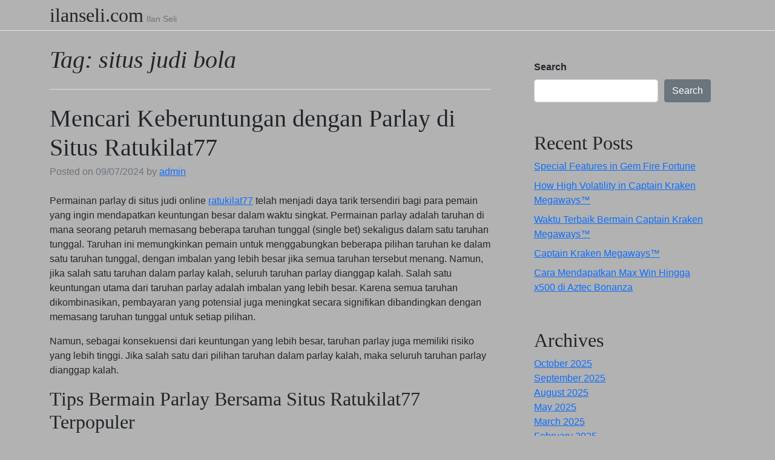

--- FILE ---
content_type: text/html; charset=utf-8
request_url: https://ilanseli.com/tag/situs-judi-bola/
body_size: 13925
content:
<!DOCTYPE html>
<html lang="en-US" amp="" data-amp-auto-lightbox-disable transformed="self;v=1" i-amphtml-layout="" i-amphtml-no-boilerplate="">
<head><meta charset="UTF-8"><meta name="viewport" content="width=device-width"><link rel="preconnect" href="https://cdn.ampproject.org"><style amp-runtime="" i-amphtml-version="012512221826001">html{overflow-x:hidden!important}html.i-amphtml-fie{height:100%!important;width:100%!important}html:not([amp4ads]),html:not([amp4ads]) body{height:auto!important}html:not([amp4ads]) body{margin:0!important}body{-webkit-text-size-adjust:100%;-moz-text-size-adjust:100%;-ms-text-size-adjust:100%;text-size-adjust:100%}html.i-amphtml-singledoc.i-amphtml-embedded{-ms-touch-action:pan-y pinch-zoom;touch-action:pan-y pinch-zoom}html.i-amphtml-fie>body,html.i-amphtml-singledoc>body{overflow:visible!important}html.i-amphtml-fie:not(.i-amphtml-inabox)>body,html.i-amphtml-singledoc:not(.i-amphtml-inabox)>body{position:relative!important}html.i-amphtml-ios-embed-legacy>body{overflow-x:hidden!important;overflow-y:auto!important;position:absolute!important}html.i-amphtml-ios-embed{overflow-y:auto!important;position:static}#i-amphtml-wrapper{overflow-x:hidden!important;overflow-y:auto!important;position:absolute!important;top:0!important;left:0!important;right:0!important;bottom:0!important;margin:0!important;display:block!important}html.i-amphtml-ios-embed.i-amphtml-ios-overscroll,html.i-amphtml-ios-embed.i-amphtml-ios-overscroll>#i-amphtml-wrapper{-webkit-overflow-scrolling:touch!important}#i-amphtml-wrapper>body{position:relative!important;border-top:1px solid transparent!important}#i-amphtml-wrapper+body{visibility:visible}#i-amphtml-wrapper+body .i-amphtml-lightbox-element,#i-amphtml-wrapper+body[i-amphtml-lightbox]{visibility:hidden}#i-amphtml-wrapper+body[i-amphtml-lightbox] .i-amphtml-lightbox-element{visibility:visible}#i-amphtml-wrapper.i-amphtml-scroll-disabled,.i-amphtml-scroll-disabled{overflow-x:hidden!important;overflow-y:hidden!important}amp-instagram{padding:54px 0px 0px!important;background-color:#fff}amp-iframe iframe{box-sizing:border-box!important}[amp-access][amp-access-hide]{display:none}[subscriptions-dialog],body:not(.i-amphtml-subs-ready) [subscriptions-action],body:not(.i-amphtml-subs-ready) [subscriptions-section]{display:none!important}amp-experiment,amp-live-list>[update]{display:none}amp-list[resizable-children]>.i-amphtml-loading-container.amp-hidden{display:none!important}amp-list [fetch-error],amp-list[load-more] [load-more-button],amp-list[load-more] [load-more-end],amp-list[load-more] [load-more-failed],amp-list[load-more] [load-more-loading]{display:none}amp-list[diffable] div[role=list]{display:block}amp-story-page,amp-story[standalone]{min-height:1px!important;display:block!important;height:100%!important;margin:0!important;padding:0!important;overflow:hidden!important;width:100%!important}amp-story[standalone]{background-color:#000!important;position:relative!important}amp-story-page{background-color:#757575}amp-story .amp-active>div,amp-story .i-amphtml-loader-background{display:none!important}amp-story-page:not(:first-of-type):not([distance]):not([active]){transform:translateY(1000vh)!important}amp-autocomplete{position:relative!important;display:inline-block!important}amp-autocomplete>input,amp-autocomplete>textarea{padding:0.5rem;border:1px solid rgba(0,0,0,.33)}.i-amphtml-autocomplete-results,amp-autocomplete>input,amp-autocomplete>textarea{font-size:1rem;line-height:1.5rem}[amp-fx^=fly-in]{visibility:hidden}amp-script[nodom],amp-script[sandboxed]{position:fixed!important;top:0!important;width:1px!important;height:1px!important;overflow:hidden!important;visibility:hidden}
/*# sourceURL=/css/ampdoc.css*/[hidden]{display:none!important}.i-amphtml-element{display:inline-block}.i-amphtml-blurry-placeholder{transition:opacity 0.3s cubic-bezier(0.0,0.0,0.2,1)!important;pointer-events:none}[layout=nodisplay]:not(.i-amphtml-element){display:none!important}.i-amphtml-layout-fixed,[layout=fixed][width][height]:not(.i-amphtml-layout-fixed){display:inline-block;position:relative}.i-amphtml-layout-responsive,[layout=responsive][width][height]:not(.i-amphtml-layout-responsive),[width][height][heights]:not([layout]):not(.i-amphtml-layout-responsive),[width][height][sizes]:not(img):not([layout]):not(.i-amphtml-layout-responsive){display:block;position:relative}.i-amphtml-layout-intrinsic,[layout=intrinsic][width][height]:not(.i-amphtml-layout-intrinsic){display:inline-block;position:relative;max-width:100%}.i-amphtml-layout-intrinsic .i-amphtml-sizer{max-width:100%}.i-amphtml-intrinsic-sizer{max-width:100%;display:block!important}.i-amphtml-layout-container,.i-amphtml-layout-fixed-height,[layout=container],[layout=fixed-height][height]:not(.i-amphtml-layout-fixed-height){display:block;position:relative}.i-amphtml-layout-fill,.i-amphtml-layout-fill.i-amphtml-notbuilt,[layout=fill]:not(.i-amphtml-layout-fill),body noscript>*{display:block;overflow:hidden!important;position:absolute;top:0;left:0;bottom:0;right:0}body noscript>*{position:absolute!important;width:100%;height:100%;z-index:2}body noscript{display:inline!important}.i-amphtml-layout-flex-item,[layout=flex-item]:not(.i-amphtml-layout-flex-item){display:block;position:relative;-ms-flex:1 1 auto;flex:1 1 auto}.i-amphtml-layout-fluid{position:relative}.i-amphtml-layout-size-defined{overflow:hidden!important}.i-amphtml-layout-awaiting-size{position:absolute!important;top:auto!important;bottom:auto!important}i-amphtml-sizer{display:block!important}@supports (aspect-ratio:1/1){i-amphtml-sizer.i-amphtml-disable-ar{display:none!important}}.i-amphtml-blurry-placeholder,.i-amphtml-fill-content{display:block;height:0;max-height:100%;max-width:100%;min-height:100%;min-width:100%;width:0;margin:auto}.i-amphtml-layout-size-defined .i-amphtml-fill-content{position:absolute;top:0;left:0;bottom:0;right:0}.i-amphtml-replaced-content,.i-amphtml-screen-reader{padding:0!important;border:none!important}.i-amphtml-screen-reader{position:fixed!important;top:0px!important;left:0px!important;width:4px!important;height:4px!important;opacity:0!important;overflow:hidden!important;margin:0!important;display:block!important;visibility:visible!important}.i-amphtml-screen-reader~.i-amphtml-screen-reader{left:8px!important}.i-amphtml-screen-reader~.i-amphtml-screen-reader~.i-amphtml-screen-reader{left:12px!important}.i-amphtml-screen-reader~.i-amphtml-screen-reader~.i-amphtml-screen-reader~.i-amphtml-screen-reader{left:16px!important}.i-amphtml-unresolved{position:relative;overflow:hidden!important}.i-amphtml-select-disabled{-webkit-user-select:none!important;-ms-user-select:none!important;user-select:none!important}.i-amphtml-notbuilt,[layout]:not(.i-amphtml-element),[width][height][heights]:not([layout]):not(.i-amphtml-element),[width][height][sizes]:not(img):not([layout]):not(.i-amphtml-element){position:relative;overflow:hidden!important;color:transparent!important}.i-amphtml-notbuilt:not(.i-amphtml-layout-container)>*,[layout]:not([layout=container]):not(.i-amphtml-element)>*,[width][height][heights]:not([layout]):not(.i-amphtml-element)>*,[width][height][sizes]:not([layout]):not(.i-amphtml-element)>*{display:none}amp-img:not(.i-amphtml-element)[i-amphtml-ssr]>img.i-amphtml-fill-content{display:block}.i-amphtml-notbuilt:not(.i-amphtml-layout-container),[layout]:not([layout=container]):not(.i-amphtml-element),[width][height][heights]:not([layout]):not(.i-amphtml-element),[width][height][sizes]:not(img):not([layout]):not(.i-amphtml-element){color:transparent!important;line-height:0!important}.i-amphtml-ghost{visibility:hidden!important}.i-amphtml-element>[placeholder],[layout]:not(.i-amphtml-element)>[placeholder],[width][height][heights]:not([layout]):not(.i-amphtml-element)>[placeholder],[width][height][sizes]:not([layout]):not(.i-amphtml-element)>[placeholder]{display:block;line-height:normal}.i-amphtml-element>[placeholder].amp-hidden,.i-amphtml-element>[placeholder].hidden{visibility:hidden}.i-amphtml-element:not(.amp-notsupported)>[fallback],.i-amphtml-layout-container>[placeholder].amp-hidden,.i-amphtml-layout-container>[placeholder].hidden{display:none}.i-amphtml-layout-size-defined>[fallback],.i-amphtml-layout-size-defined>[placeholder]{position:absolute!important;top:0!important;left:0!important;right:0!important;bottom:0!important;z-index:1}amp-img[i-amphtml-ssr]:not(.i-amphtml-element)>[placeholder]{z-index:auto}.i-amphtml-notbuilt>[placeholder]{display:block!important}.i-amphtml-hidden-by-media-query{display:none!important}.i-amphtml-element-error{background:red!important;color:#fff!important;position:relative!important}.i-amphtml-element-error:before{content:attr(error-message)}i-amp-scroll-container,i-amphtml-scroll-container{position:absolute;top:0;left:0;right:0;bottom:0;display:block}i-amp-scroll-container.amp-active,i-amphtml-scroll-container.amp-active{overflow:auto;-webkit-overflow-scrolling:touch}.i-amphtml-loading-container{display:block!important;pointer-events:none;z-index:1}.i-amphtml-notbuilt>.i-amphtml-loading-container{display:block!important}.i-amphtml-loading-container.amp-hidden{visibility:hidden}.i-amphtml-element>[overflow]{cursor:pointer;position:relative;z-index:2;visibility:hidden;display:initial;line-height:normal}.i-amphtml-layout-size-defined>[overflow]{position:absolute}.i-amphtml-element>[overflow].amp-visible{visibility:visible}template{display:none!important}.amp-border-box,.amp-border-box *,.amp-border-box :after,.amp-border-box :before{box-sizing:border-box}amp-pixel{display:none!important}amp-analytics,amp-auto-ads,amp-story-auto-ads{position:fixed!important;top:0!important;width:1px!important;height:1px!important;overflow:hidden!important;visibility:hidden}amp-story{visibility:hidden!important}html.i-amphtml-fie>amp-analytics{position:initial!important}[visible-when-invalid]:not(.visible),form [submit-error],form [submit-success],form [submitting]{display:none}amp-accordion{display:block!important}@media (min-width:1px){:where(amp-accordion>section)>:first-child{margin:0;background-color:#efefef;padding-right:20px;border:1px solid #dfdfdf}:where(amp-accordion>section)>:last-child{margin:0}}amp-accordion>section{float:none!important}amp-accordion>section>*{float:none!important;display:block!important;overflow:hidden!important;position:relative!important}amp-accordion,amp-accordion>section{margin:0}amp-accordion:not(.i-amphtml-built)>section>:last-child{display:none!important}amp-accordion:not(.i-amphtml-built)>section[expanded]>:last-child{display:block!important}
/*# sourceURL=/css/ampshared.css*/</style><meta name="robots" content="index, follow, max-image-preview:large, max-snippet:-1, max-video-preview:-1"><meta property="og:locale" content="en_US"><meta property="og:type" content="article"><meta property="og:title" content="situs judi bola Archives - ilanseli.com"><meta property="og:url" content="https://ilanseli.com/tag/situs-judi-bola/"><meta property="og:site_name" content="ilanseli.com"><meta name="twitter:card" content="summary_large_image"><meta name="generator" content="WordPress 6.9"><meta name="generator" content="AMP Plugin v2.4.2; mode=standard"><script async="" src="https://cdn.ampproject.org/v0.mjs" type="module" crossorigin="anonymous"></script><script async nomodule src="https://cdn.ampproject.org/v0.js" crossorigin="anonymous"></script><script src="https://cdn.ampproject.org/v0/amp-form-0.1.mjs" async="" custom-element="amp-form" type="module" crossorigin="anonymous"></script><script async nomodule src="https://cdn.ampproject.org/v0/amp-form-0.1.js" crossorigin="anonymous" custom-element="amp-form"></script><style amp-custom="">:root{--wp-block-synced-color:#7a00df;--wp-block-synced-color--rgb:122,0,223;--wp-bound-block-color:var(--wp-block-synced-color);--wp-editor-canvas-background:#ddd;--wp-admin-theme-color:#007cba;--wp-admin-theme-color--rgb:0,124,186;--wp-admin-theme-color-darker-10:#006ba1;--wp-admin-theme-color-darker-10--rgb:0,107,160.5;--wp-admin-theme-color-darker-20:#005a87;--wp-admin-theme-color-darker-20--rgb:0,90,135;--wp-admin-border-width-focus:2px}@media (min-resolution:192dpi){:root{--wp-admin-border-width-focus:1.5px}}.wp-element-button{cursor:pointer}:root{--wp--preset--font-size--normal:16px;--wp--preset--font-size--huge:42px}.screen-reader-text{border:0;clip-path:inset(50%);height:1px;margin:-1px;overflow:hidden;padding:0;position:absolute;width:1px}.screen-reader-text:not(#_#_#_#_#_#_#_){word-wrap:normal}.screen-reader-text:focus{background-color:#ddd;clip-path:none;color:#444;display:block;font-size:1em;height:auto;left:5px;line-height:normal;padding:15px 23px 14px;text-decoration:none;top:5px;width:auto;z-index:100000}html :where(.has-border-color){border-style:solid}html :where([data-amp-original-style*=border-top-color]){border-top-style:solid}html :where([data-amp-original-style*=border-right-color]){border-right-style:solid}html :where([data-amp-original-style*=border-bottom-color]){border-bottom-style:solid}html :where([data-amp-original-style*=border-left-color]){border-left-style:solid}html :where([data-amp-original-style*=border-width]){border-style:solid}html :where([data-amp-original-style*=border-top-width]){border-top-style:solid}html :where([data-amp-original-style*=border-right-width]){border-right-style:solid}html :where([data-amp-original-style*=border-bottom-width]){border-bottom-style:solid}html :where([data-amp-original-style*=border-left-width]){border-left-style:solid}html :where(amp-img[class*=wp-image-]),html :where(amp-anim[class*=wp-image-]){height:auto;max-width:100%}:where(figure){margin:0 0 1em}html :where(.is-position-sticky){--wp-admin--admin-bar--position-offset:var(--wp-admin--admin-bar--height,0px)}@media screen and (max-width:600px){html :where(.is-position-sticky){--wp-admin--admin-bar--position-offset:0px}}.wp-block-archives{box-sizing:border-box}.wp-block-categories{box-sizing:border-box}.wp-block-latest-posts{box-sizing:border-box}.wp-block-latest-posts.wp-block-latest-posts__list{list-style:none}.wp-block-latest-posts.wp-block-latest-posts__list li{clear:both;overflow-wrap:break-word}:root :where(.wp-block-latest-posts.is-grid){padding:0}:root :where(.wp-block-latest-posts.wp-block-latest-posts__list){padding-left:0}.wp-block-search__button{margin-left:10px;word-break:normal}:where(.wp-block-search__button){border:1px solid #ccc;padding:6px 10px}.wp-block-search__inside-wrapper{display:flex;flex:auto;flex-wrap:nowrap;max-width:100%}.wp-block-search__label{width:100%}:where(.wp-block-search__input){appearance:none;border:1px solid #949494;flex-grow:1;font-family:inherit;font-size:inherit;font-style:inherit;font-weight:inherit;letter-spacing:inherit;line-height:inherit;margin-left:0;margin-right:0;min-width:3rem;padding:8px;text-transform:inherit}:where(.wp-block-search__input):not(#_#_#_#_#_#_#_){text-decoration:unset}:where(.wp-block-search__button-inside .wp-block-search__inside-wrapper){background-color:#fff;border:1px solid #949494;box-sizing:border-box;padding:4px}:where(.wp-block-search__button-inside .wp-block-search__inside-wrapper) .wp-block-search__input{border:none;border-radius:0;padding:0 4px}:where(.wp-block-search__button-inside .wp-block-search__inside-wrapper) .wp-block-search__input:focus{outline:none}:where(.wp-block-search__button-inside .wp-block-search__inside-wrapper) :where(.wp-block-search__button){padding:4px 8px}.wp-block-search .wp-block-search__label{font-weight:700}.wp-block-search__button{border:1px solid #ccc;padding:.375em .625em}.wp-block-group{box-sizing:border-box}:where(.wp-block-group.wp-block-group-is-layout-constrained){position:relative}:where(.wp-block-group.has-background){padding:1.25em 2.375em}:root{--wp--preset--aspect-ratio--square:1;--wp--preset--aspect-ratio--4-3:4/3;--wp--preset--aspect-ratio--3-4:3/4;--wp--preset--aspect-ratio--3-2:3/2;--wp--preset--aspect-ratio--2-3:2/3;--wp--preset--aspect-ratio--16-9:16/9;--wp--preset--aspect-ratio--9-16:9/16;--wp--preset--color--black:#000;--wp--preset--color--cyan-bluish-gray:#abb8c3;--wp--preset--color--white:#fff;--wp--preset--color--pale-pink:#f78da7;--wp--preset--color--vivid-red:#cf2e2e;--wp--preset--color--luminous-vivid-orange:#ff6900;--wp--preset--color--luminous-vivid-amber:#fcb900;--wp--preset--color--light-green-cyan:#7bdcb5;--wp--preset--color--vivid-green-cyan:#00d084;--wp--preset--color--pale-cyan-blue:#8ed1fc;--wp--preset--color--vivid-cyan-blue:#0693e3;--wp--preset--color--vivid-purple:#9b51e0;--wp--preset--gradient--vivid-cyan-blue-to-vivid-purple:linear-gradient(135deg,#0693e3 0%,#9b51e0 100%);--wp--preset--gradient--light-green-cyan-to-vivid-green-cyan:linear-gradient(135deg,#7adcb4 0%,#00d082 100%);--wp--preset--gradient--luminous-vivid-amber-to-luminous-vivid-orange:linear-gradient(135deg,#fcb900 0%,#ff6900 100%);--wp--preset--gradient--luminous-vivid-orange-to-vivid-red:linear-gradient(135deg,#ff6900 0%,#cf2e2e 100%);--wp--preset--gradient--very-light-gray-to-cyan-bluish-gray:linear-gradient(135deg,#eee 0%,#a9b8c3 100%);--wp--preset--gradient--cool-to-warm-spectrum:linear-gradient(135deg,#4aeadc 0%,#9778d1 20%,#cf2aba 40%,#ee2c82 60%,#fb6962 80%,#fef84c 100%);--wp--preset--gradient--blush-light-purple:linear-gradient(135deg,#ffceec 0%,#9896f0 100%);--wp--preset--gradient--blush-bordeaux:linear-gradient(135deg,#fecda5 0%,#fe2d2d 50%,#6b003e 100%);--wp--preset--gradient--luminous-dusk:linear-gradient(135deg,#ffcb70 0%,#c751c0 50%,#4158d0 100%);--wp--preset--gradient--pale-ocean:linear-gradient(135deg,#fff5cb 0%,#b6e3d4 50%,#33a7b5 100%);--wp--preset--gradient--electric-grass:linear-gradient(135deg,#caf880 0%,#71ce7e 100%);--wp--preset--gradient--midnight:linear-gradient(135deg,#020381 0%,#2874fc 100%);--wp--preset--font-size--small:13px;--wp--preset--font-size--medium:20px;--wp--preset--font-size--large:36px;--wp--preset--font-size--x-large:42px;--wp--preset--spacing--20:.44rem;--wp--preset--spacing--30:.67rem;--wp--preset--spacing--40:1rem;--wp--preset--spacing--50:1.5rem;--wp--preset--spacing--60:2.25rem;--wp--preset--spacing--70:3.38rem;--wp--preset--spacing--80:5.06rem;--wp--preset--shadow--natural:6px 6px 9px rgba(0,0,0,.2);--wp--preset--shadow--deep:12px 12px 50px rgba(0,0,0,.4);--wp--preset--shadow--sharp:6px 6px 0px rgba(0,0,0,.2);--wp--preset--shadow--outlined:6px 6px 0px -3px #fff,6px 6px #000;--wp--preset--shadow--crisp:6px 6px 0px #000}:where(.is-layout-flex){gap:.5em}:where(.is-layout-grid){gap:.5em}:where(.wp-block-columns.is-layout-flex){gap:2em}:where(.wp-block-columns.is-layout-grid){gap:2em}:where(.wp-block-post-template.is-layout-flex){gap:1.25em}:where(.wp-block-post-template.is-layout-grid){gap:1.25em}:root{--bs-blue:#0d6efd;--bs-indigo:#6610f2;--bs-purple:#6f42c1;--bs-pink:#d63384;--bs-red:#dc3545;--bs-orange:#fd7e14;--bs-yellow:#ffc107;--bs-green:#198754;--bs-teal:#20c997;--bs-cyan:#0dcaf0;--bs-white:#fff;--bs-gray:#6c757d;--bs-gray-dark:#343a40;--bs-gray-100:#f8f9fa;--bs-gray-200:#e9ecef;--bs-gray-300:#dee2e6;--bs-gray-400:#ced4da;--bs-gray-500:#adb5bd;--bs-gray-600:#6c757d;--bs-gray-700:#495057;--bs-gray-800:#343a40;--bs-gray-900:#212529;--bs-primary:#0d6efd;--bs-secondary:#6c757d;--bs-success:#198754;--bs-info:#0dcaf0;--bs-warning:#ffc107;--bs-danger:#dc3545;--bs-light:#f8f9fa;--bs-dark:#212529;--bs-primary-rgb:13,110,253;--bs-secondary-rgb:108,117,125;--bs-success-rgb:25,135,84;--bs-info-rgb:13,202,240;--bs-warning-rgb:255,193,7;--bs-danger-rgb:220,53,69;--bs-light-rgb:248,249,250;--bs-dark-rgb:33,37,41;--bs-white-rgb:255,255,255;--bs-black-rgb:0,0,0;--bs-body-color-rgb:33,37,41;--bs-body-bg-rgb:255,255,255;--bs-font-sans-serif:system-ui,-apple-system,"Segoe UI",Roboto,"Helvetica Neue",Arial,"Noto Sans","Liberation Sans",sans-serif,"Apple Color Emoji","Segoe UI Emoji","Segoe UI Symbol","Noto Color Emoji";--bs-font-monospace:SFMono-Regular,Menlo,Monaco,Consolas,"Liberation Mono","Courier New",monospace;--bs-gradient:linear-gradient(180deg,rgba(255,255,255,.15),rgba(255,255,255,0));--bs-body-font-family:var(--bs-font-sans-serif);--bs-body-font-size:1rem;--bs-body-font-weight:400;--bs-body-line-height:1.5;--bs-body-color:#212529;--bs-body-bg:#fff}*,::after,::before{box-sizing:border-box}@media (prefers-reduced-motion:no-preference){:root{scroll-behavior:smooth}}body{margin:0;font-family:var(--bs-body-font-family);font-size:var(--bs-body-font-size);font-weight:var(--bs-body-font-weight);line-height:var(--bs-body-line-height);color:var(--bs-body-color);text-align:var(--bs-body-text-align);background-color:var(--bs-body-bg);-webkit-text-size-adjust:100%;-webkit-tap-highlight-color:transparent}h1,h2,h3{margin-top:0;margin-bottom:.5rem;font-weight:500;line-height:1.2}h1{font-size:calc(1.375rem + 1.5vw)}@media (min-width:1200px){h1{font-size:2.5rem}}h2{font-size:calc(1.325rem + .9vw)}@media (min-width:1200px){h2{font-size:2rem}}h3{font-size:calc(1.3rem + .6vw)}@media (min-width:1200px){h3{font-size:1.75rem}}p{margin-top:0;margin-bottom:1rem}ol,ul{padding-left:2rem}ol,ul{margin-top:0;margin-bottom:1rem}ol ol,ol ul,ul ol,ul ul{margin-bottom:0}a{color:#0d6efd;text-decoration:underline}a:hover{color:#0a58ca}a:not([href]):not([class]),a:not([href]):not([class]):hover{color:inherit;text-decoration:none}label{display:inline-block}button{border-radius:0}button:focus:not(:focus-visible){outline:0}button,input{margin:0;font-family:inherit;font-size:inherit;line-height:inherit}button{text-transform:none}[role=button]{cursor:pointer}[type=button],[type=reset],[type=submit],button{-webkit-appearance:button}[type=button]:not(:disabled),[type=reset]:not(:disabled),[type=submit]:not(:disabled),button:not(:disabled){cursor:pointer}::-moz-focus-inner{padding:0;border-style:none}::-webkit-datetime-edit-day-field,::-webkit-datetime-edit-fields-wrapper,::-webkit-datetime-edit-hour-field,::-webkit-datetime-edit-minute,::-webkit-datetime-edit-month-field,::-webkit-datetime-edit-text,::-webkit-datetime-edit-year-field{padding:0}::-webkit-inner-spin-button{height:auto}[type=search]{outline-offset:-2px;-webkit-appearance:textfield}::-webkit-search-decoration{-webkit-appearance:none}::-webkit-color-swatch-wrapper{padding:0}::-webkit-file-upload-button{font:inherit}::file-selector-button{font:inherit}::-webkit-file-upload-button{font:inherit;-webkit-appearance:button}[hidden]:not(#_#_#_#_#_#_#_){display:none}.container{width:100%;padding-right:var(--bs-gutter-x,.75rem);padding-left:var(--bs-gutter-x,.75rem);margin-right:auto;margin-left:auto}@media (min-width:576px){.container{max-width:540px}}@media (min-width:768px){.container{max-width:720px}}@media (min-width:992px){.container{max-width:960px}}@media (min-width:1200px){.container{max-width:1140px}}@media (min-width:1400px){.container{max-width:1320px}}.row{--bs-gutter-x:1.5rem;--bs-gutter-y:0;display:flex;flex-wrap:wrap;margin-top:calc(-1 * var(--bs-gutter-y));margin-right:calc(-.5 * var(--bs-gutter-x));margin-left:calc(-.5 * var(--bs-gutter-x))}.row>*{flex-shrink:0;width:100%;max-width:100%;padding-right:calc(var(--bs-gutter-x) * .5);padding-left:calc(var(--bs-gutter-x) * .5);margin-top:var(--bs-gutter-y)}.navbar{position:relative;display:flex;flex-wrap:wrap;align-items:center;justify-content:space-between;padding-top:.5rem;padding-bottom:.5rem}.navbar>.container{display:flex;flex-wrap:inherit;align-items:center;justify-content:space-between}.navbar-brand{padding-top:.3125rem;padding-bottom:.3125rem;margin-right:1rem;font-size:1.25rem;text-decoration:none;white-space:nowrap}.navbar-toggler{padding:.25rem .75rem;font-size:1.25rem;line-height:1;background-color:transparent;border:1px solid transparent;border-radius:.25rem;transition:box-shadow .15s ease-in-out}@media (prefers-reduced-motion:reduce){.navbar-toggler{transition:none}}.navbar-toggler:hover{text-decoration:none}.navbar-toggler:focus{text-decoration:none;outline:0;box-shadow:0 0 0 .25rem}.navbar-toggler-icon{display:inline-block;width:1.5em;height:1.5em;vertical-align:middle;background-repeat:no-repeat;background-position:center;background-size:100%}@media (min-width:1200px){.navbar-expand-xl{flex-wrap:nowrap;justify-content:flex-start}.navbar-expand-xl .navbar-toggler{display:none}}@-webkit-keyframes progress-bar-stripes{0%{background-position-x:1rem}}@keyframes progress-bar-stripes{0%{background-position-x:1rem}}@-webkit-keyframes spinner-border{to{transform:rotate(360deg)}}@keyframes spinner-border{to{transform:rotate(360deg)}}@-webkit-keyframes spinner-grow{0%{transform:scale(0)}50%{opacity:1;transform:none}}@keyframes spinner-grow{0%{transform:scale(0)}50%{opacity:1;transform:none}}@-webkit-keyframes placeholder-glow{50%{opacity:.2}}@keyframes placeholder-glow{50%{opacity:.2}}@-webkit-keyframes placeholder-wave{100%{-webkit-mask-position:-200% 0%;mask-position:-200% 0%}}@keyframes placeholder-wave{100%{-webkit-mask-position:-200% 0%;mask-position:-200% 0%}}html{line-height:1.15;-webkit-text-size-adjust:100%}body{margin:0}main{display:block}h1{font-size:2em;margin:.67em 0}a{background-color:transparent}button,input{font-family:inherit;font-size:100%;line-height:1.15;margin:0}button,input{overflow:visible}button{text-transform:none}button,[type="button"],[type="reset"],[type="submit"]{-webkit-appearance:button}button::-moz-focus-inner,[type="button"]::-moz-focus-inner,[type="reset"]::-moz-focus-inner,[type="submit"]::-moz-focus-inner{border-style:none;padding:0}button:-moz-focusring,[type="button"]:-moz-focusring,[type="reset"]:-moz-focusring,[type="submit"]:-moz-focusring{outline:1px dotted ButtonText}[type="checkbox"],[type="radio"]{box-sizing:border-box;padding:0}[type="number"]::-webkit-inner-spin-button,[type="number"]::-webkit-outer-spin-button{height:auto}[type="search"]{-webkit-appearance:textfield;outline-offset:-2px}[type="search"]::-webkit-search-decoration{-webkit-appearance:none}::-webkit-file-upload-button{-webkit-appearance:button;font:inherit}[hidden]{display:none}*,*::before,*::after{box-sizing:inherit}html{box-sizing:border-box}body,button,input{color:#404040;font-family:-apple-system,BlinkMacSystemFont,"Segoe UI",Roboto,Oxygen-Sans,Ubuntu,Cantarell,"Helvetica Neue",sans-serif;font-size:1rem;line-height:1.5}h1,h2,h3{clear:both}p{margin-bottom:1.5em}body{background:#fff}ul,ol{margin:0 0 1.5em 3em}ul{list-style:disc}ol{list-style:decimal}li > ul,li > ol{margin-bottom:0;margin-left:1.5em}a{color:#4169e1}a:visited{color:#800080}a:hover,a:focus,a:active{color:#191970}a:focus{outline:thin dotted}a:hover,a:active{outline:0}button,input[type="button"],input[type="reset"],input[type="submit"]{border:1px solid;border-color:#ccc #ccc #bbb;border-radius:3px;background:#e6e6e6;color:rgba(0,0,0,.8);line-height:1;padding:.6em 1em .4em}button:hover,input[type="button"]:hover,input[type="reset"]:hover,input[type="submit"]:hover{border-color:#ccc #bbb #aaa}button:active,button:focus,input[type="button"]:active,input[type="button"]:focus,input[type="reset"]:active,input[type="reset"]:focus,input[type="submit"]:active,input[type="submit"]:focus{border-color:#aaa #bbb #bbb}input[type="text"],input[type="email"],input[type="url"],input[type="password"],input[type="search"],input[type="number"],input[type="tel"],input[type="range"],input[type="date"],input[type="month"],input[type="week"],input[type="time"],input[type="datetime"],input[type="datetime-local"],input[type="color"]{color:#666;border:1px solid #ccc;border-radius:3px;padding:3px}input[type="text"]:focus,input[type="email"]:focus,input[type="url"]:focus,input[type="password"]:focus,input[type="search"]:focus,input[type="number"]:focus,input[type="tel"]:focus,input[type="range"]:focus,input[type="date"]:focus,input[type="month"]:focus,input[type="week"]:focus,input[type="time"]:focus,input[type="datetime"]:focus,input[type="datetime-local"]:focus,input[type="color"]:focus{color:#111}.post{margin:0 0 1.5em}.updated:not(.published){display:none}.entry-content{margin:1.5em 0 0}.widget{margin:0 0 1.5em}.screen-reader-text{border:0;clip:rect(1px,1px,1px,1px);clip-path:inset(50%);height:1px;margin:-1px;overflow:hidden;padding:0;width:1px}.screen-reader-text:not(#_#_#_#_#_#_#_){position:absolute;word-wrap:normal}.screen-reader-text:focus{background-color:#f1f1f1;border-radius:3px;box-shadow:0 0 2px 2px rgba(0,0,0,.6);clip-path:none;color:#21759b;display:block;font-size:14px;font-size:.875rem;font-weight:bold;height:auto;left:5px;line-height:normal;padding:15px 23px 14px;text-decoration:none;top:5px;width:auto;z-index:100000}.screen-reader-text:focus:not(#_#_#_#_#_#_#_){clip:auto}body{color:#212529;font-family:-apple-system,BlinkMacSystemFont,"Segoe UI",Roboto,"Helvetica Neue",Arial,"Noto Sans",sans-serif,"Apple Color Emoji","Segoe UI Emoji","Segoe UI Symbol","Noto Color Emoji";font-size:16px;font-size:1rem;font-weight:400;line-height:1.5}button,input{color:#212529;font-family:-apple-system,BlinkMacSystemFont,"Segoe UI",Roboto,"Helvetica Neue",Arial,"Noto Sans",sans-serif,"Apple Color Emoji","Segoe UI Emoji","Segoe UI Symbol","Noto Color Emoji";font-size:1rem;line-height:1.5}h3,h2,h1{margin-top:0;margin-bottom:.5rem;font-weight:500;line-height:1.2}h1{font-size:calc(1.375rem + 1.5vw)}@media (min-width: 1200px){h1{font-size:2.5rem}}h2{font-size:calc(1.325rem + .9vw)}@media (min-width: 1200px){h2{font-size:2rem}}h3{font-size:calc(1.3rem + .6vw)}@media (min-width: 1200px){h3{font-size:1.75rem}}p{margin-bottom:1rem}h1,h2,h3{font-family:"Playfair Display",Georgia,"Times New Roman",serif}body{background:transparent}ul,ol{margin:0 0 1rem 0;padding-left:2rem}li > ul,li > ol{margin:0}a{color:#0d6efd;text-decoration:underline}a:visited{color:#0d6efd}a:hover,a:focus,a:active{color:#0a58ca}form{margin-bottom:2rem}.widget form{margin-bottom:0}label{display:inline-block;margin-bottom:.5rem}input[type="text"],input[type="email"],input[type="url"],input[type="password"],input[type="search"],input[type="number"],input[type="tel"],input[type="range"],input[type="date"],input[type="month"],input[type="week"],input[type="time"],input[type="datetime"],input[type="datetime-local"],input[type="color"]{display:block;width:100%;padding:.375rem .75rem;font-size:1rem;font-weight:400;line-height:1.5;color:#212529;background-color:#fff;background-clip:padding-box;border:1px solid #ced4da;-webkit-appearance:none;-moz-appearance:none;appearance:none;border-radius:.25rem;transition:border-color .15s ease-in-out,box-shadow .15s ease-in-out}@media (prefers-reduced-motion: reduce){input[type="text"],input[type="email"],input[type="url"],input[type="password"],input[type="search"],input[type="number"],input[type="tel"],input[type="range"],input[type="date"],input[type="month"],input[type="week"],input[type="time"],input[type="datetime"],input[type="datetime-local"],input[type="color"]{transition:none}}input[type=file]{overflow:hidden}input[type=file]:not(:disabled):not([readonly]){cursor:pointer}input[type="text"]:focus,input[type="email"]:focus,input[type="url"]:focus,input[type="password"]:focus,input[type="search"]:focus,input[type="number"]:focus,input[type="tel"]:focus,input[type="range"]:focus,input[type="date"]:focus,input[type="month"]:focus,input[type="week"]:focus,input[type="time"]:focus,input[type="datetime"]:focus,input[type="datetime-local"]:focus,input[type="color"]:focus{color:#212529;background-color:#fff;border-color:#86b7fe;outline:0;box-shadow:0 0 0 .25rem rgba(13,110,253,.25)}input::-webkit-date-and-time-value{height:1.5rem}input::-moz-placeholder{color:#6c757d;opacity:1}input::placeholder{color:#6c757d;opacity:1}input:disabled,input[readonly]{background-color:#e9ecef;opacity:1}input::-webkit-file-upload-button{padding:.375rem .75rem;margin:-.375rem -.75rem;-webkit-margin-end:.75rem;margin-inline-end:.75rem;color:#212529;background-color:#e9ecef;pointer-events:none;border-color:inherit;border-style:solid;border-width:0;border-inline-end-width:1px;border-radius:0;-webkit-transition:color .15s ease-in-out,background-color .15s ease-in-out,border-color .15s ease-in-out,box-shadow .15s ease-in-out;transition:color .15s ease-in-out,background-color .15s ease-in-out,border-color .15s ease-in-out,box-shadow .15s ease-in-out}input::file-selector-button{padding:.375rem .75rem;margin:-.375rem -.75rem;-webkit-margin-end:.75rem;margin-inline-end:.75rem;color:#212529;background-color:#e9ecef;pointer-events:none;border-color:inherit;border-style:solid;border-width:0;border-inline-end-width:1px;border-radius:0;transition:color .15s ease-in-out,background-color .15s ease-in-out,border-color .15s ease-in-out,box-shadow .15s ease-in-out}@media (prefers-reduced-motion: reduce){input::-webkit-file-upload-button{-webkit-transition:none;transition:none}input::file-selector-button{transition:none}}input:hover:not(:disabled):not([readonly])::-webkit-file-upload-button{background-color:#dde0e3}input:hover:not(:disabled):not([readonly])::file-selector-button{background-color:#dde0e3}input::-webkit-file-upload-button{padding:.375rem .75rem;margin:-.375rem -.75rem;-webkit-margin-end:.75rem;margin-inline-end:.75rem;color:#212529;background-color:#e9ecef;pointer-events:none;border-color:inherit;border-style:solid;border-width:0;border-inline-end-width:1px;border-radius:0;-webkit-transition:color .15s ease-in-out,background-color .15s ease-in-out,border-color .15s ease-in-out,box-shadow .15s ease-in-out;transition:color .15s ease-in-out,background-color .15s ease-in-out,border-color .15s ease-in-out,box-shadow .15s ease-in-out}@media (prefers-reduced-motion: reduce){input::-webkit-file-upload-button{-webkit-transition:none;transition:none}}input:hover:not(:disabled):not([readonly])::-webkit-file-upload-button{background-color:#dde0e3}input[type="checkbox"],input[type="radio"]{width:1rem;height:1rem;margin-top:.25rem;vertical-align:top;background-color:#fff;background-repeat:no-repeat;background-position:center;background-size:contain;border:1px solid rgba(0,0,0,.25);-webkit-appearance:none;-moz-appearance:none;appearance:none;-webkit-print-color-adjust:exact;color-adjust:exact}input[type=checkbox]{border-radius:.25rem}input[type=radio]{border-radius:50%}input[type="checkbox"]:active,input[type=radio]:active{filter:brightness(90%)}input[type="checkbox"]:focus,input[type=radio]:focus{border-color:#86b7fe;outline:0;box-shadow:0 0 0 .25rem rgba(13,110,253,.25)}input[type="checkbox"]:checked,input[type=radio]:checked{background-color:#0d6efd;border-color:#0d6efd}input:checked[type=checkbox]{background-image:url("data:image/svg+xml,%3csvg xmlns=\'http://www.w3.org/2000/svg\' viewBox=\'0 0 20 20\'%3e%3cpath fill=\'none\' stroke=\'%23fff\' stroke-linecap=\'round\' stroke-linejoin=\'round\' stroke-width=\'3\' d=\'M6 10l3 3l6-6\'/%3e%3c/svg%3e")}input:checked[type=radio]{background-image:url("data:image/svg+xml,%3csvg xmlns=\'http://www.w3.org/2000/svg\' viewBox=\'-4 -4 8 8\'%3e%3ccircle r=\'2\' fill=\'%23fff\'/%3e%3c/svg%3e")}input[type=checkbox]:indeterminate{background-color:#0d6efd;border-color:#0d6efd;background-image:url("data:image/svg+xml,%3csvg xmlns=\'http://www.w3.org/2000/svg\' viewBox=\'0 0 20 20\'%3e%3cpath fill=\'none\' stroke=\'%23fff\' stroke-linecap=\'round\' stroke-linejoin=\'round\' stroke-width=\'3\' d=\'M6 10h8\'/%3e%3c/svg%3e")}input[type=checkbox]:disabled,input[type=radio]:disabled{pointer-events:none;filter:none;opacity:.5}button,[type="button"],[type="reset"],[type="submit"],input[type="submit"],.skip-link{align-self:center;background-color:transparent;border:1px solid transparent;border-radius:.25rem;color:#212529;display:inline-block;font-size:1rem;font-weight:400;line-height:1.5;padding:.375rem .75rem;text-align:center;transition:color .15s ease-in-out,background-color .15s ease-in-out,border-color .15s ease-in-out,box-shadow .15s ease-in-out;user-select:none;vertical-align:middle;-webkit-user-select:none;-moz-user-select:none;-ms-user-select:none;text-decoration:none}@media (prefers-reduced-motion: reduce){button,[type="button"],[type="reset"],[type="submit"],input[type="submit"],.skip-link{transition:none}}button:hover,[type="button"]:hover,[type="reset"]:hover,[type="submit"]:hover,input[type="submit"]:hover,.skip-link:hover{color:#212529;text-decoration:none}button:focus,[type="button"]:focus,[type="reset"]:focus,[type="submit"]:focus,input[type="submit"]:focus,button:focus-within,[type="button"]:focus-within,[type="reset"]:focus-within,[type="submit"]:focus-within,input[type="submit"]:focus-within,.skip-link:focus,.skip-link:focus-within{box-shadow:0 0 0 .2rem rgba(0,123,255,.25);outline:0}button,[type="button"],[type="reset"],[type="submit"],input[type="submit"],.skip-link{background-color:#6c757d;border-color:#6c757d;color:#fff}button:hover,[type="button"]:hover,[type="reset"]:hover,[type="submit"]:hover,input[type="submit"]:hover,.skip-link:hover{background-color:#5c636a;border-color:#565e64;color:#fff}button:focus,[type="button"]:focus,[type="reset"]:focus,[type="submit"]:focus,input[type="submit"]:focus,button:focus-within,[type="button"]:focus-within,[type="reset"]:focus-within,[type="submit"]:focus-within,input[type="submit"]:focus-within,.skip-link:focus,.skip-link:focus-within{box-shadow:0 0 0 .2rem rgba(130,138,145,.5)}.navbar{min-height:50px}.navbar{padding:0}button.navbar-toggler{background-color:transparent}button.navbar-toggler:active,button.navbar-toggler:focus,button.navbar-toggler:hover{background-color:transparent}.navbar-toggler-icon{background-image:url("data:image/svg+xml,%3csvg xmlns=\'http://www.w3.org/2000/svg\' viewBox=\'0 0 30 30\'%3e%3cpath stroke=\'rgba%280, 0, 0, 0.55%29\' stroke-linecap=\'round\' stroke-miterlimit=\'10\' stroke-width=\'2\' d=\'M4 7h22M4 15h22M4 23h22\'/%3e%3c/svg%3e")}.content-area{--bs-gutter-x:3rem;--bs-gutter-y:0}#primary.site-main{padding-top:1.5rem}@media (min-width: 576px){#primary.site-main{flex:0 0 auto;width:100%}}@media (min-width: 992px){#primary.site-main{flex:0 0 auto;width:66.66666667%}}.post{margin:0;padding-bottom:4rem}.entry-title{font-size:2.5rem;margin-bottom:.25rem;margin-top:0;overflow-wrap:break-word}.entry-title a,.entry-title a:visited{color:#212529;text-decoration:none}.entry-title a:active,.entry-title a:focus,.entry-title a:hover{color:#212529;text-decoration:underline}.entry-content{margin:1.5rem 0 0}.entry-content p{overflow-wrap:anywhere;word-break:break-word;-ms-word-break:break-all}.entry-meta{color:#727272;margin-bottom:1.25rem}.entry-meta a,.entry-meta a:visited{color:#6c757d;text-decoration:none}.entry-meta a:active,.entry-meta a:focus,.entry-meta a:hover{color:#343a40;text-decoration:underline}.entry-meta span.author.vcard a,.entry-meta span.author.vcard a:visited{color:#0d6efd;text-decoration:underline}.entry-meta span.author.vcard a:active,.entry-meta span.author.vcard a:focus,.entry-meta span.author.vcard a:hover{color:#0a58ca}.entry-footer{color:#727272}.entry-footer a,.entry-footer a:visited{color:#6c757d;text-decoration:none}.entry-footer a:active,.entry-footer a:focus,.entry-footer a:hover{color:#343a40;text-decoration:underline}.cat-links,.tags-links{color:#727272;margin-right:1rem}aside#secondary{padding-bottom:4rem;padding-top:1.5rem}@media (min-width: 576px){#secondary.widget-area{flex:0 0 auto;width:100%}}@media (min-width: 992px){#secondary.widget-area{flex:0 0 auto;width:33.33333333%}}#secondary .widget{margin:0;padding:1.5rem}#secondary .widget.widget_custom_html,#secondary .widget.widget_text{background-color:#f8f9fa;border-radius:.25rem;margin-bottom:1rem}.widget-title{font-size:1.5rem;font-style:italic;overflow-wrap:anywhere;word-break:break-word;-ms-word-break:break-all}.widget ul{list-style:none;margin:0;padding-left:0}.widget a,.widget a:visited{color:#0d6efd;text-decoration:underline}.widget a:active,.widget a:focus,.widget a:hover{color:#0a58ca}header#masthead{border-bottom:1px solid #e5e5e5;line-height:1;min-height:50px}.site-title{color:#212529;display:inline;font-family:"Playfair Display",Georgia,"Times New Roman",serif;font-size:2rem;line-height:1.2;margin:0}.site-title a,.site-title a:visited{color:#212529;display:inline;float:left;margin-right:.3125rem;position:relative;text-decoration:none}.site-title a:active,.site-title a:focus,.site-title a:hover{color:#343a40;text-decoration:none}.site-description{color:#727272;display:none;font-size:.875rem;line-height:1;margin:0;padding:0}@media screen and (min-width: 1200px){.site-description{display:inline}}.page-title{border-bottom:1px solid #dee2e6;font-style:italic;margin-bottom:1.5rem;padding-bottom:1.5rem}#sidebar-colophon{background-color:#f9f9f9;border-top:.05rem solid #e5e5e5;color:#727272;padding:2.5rem 0;text-align:center}.sidebar-colophon-area{--bs-gutter-x:3rem;--bs-gutter-y:0}#sidebar-colophon .widget-container{padding-bottom:1rem}#sidebar-colophon .widget-container:last-child{padding-bottom:0}#sidebar-colophon a,#sidebar-colophon a:visited{color:#0d6efd;text-decoration:underline}#sidebar-colophon a:active,#sidebar-colophon a:focus,#sidebar-colophon a:hover{color:#0a58ca}#sidebar-colophon p{margin-bottom:0}#sidebar-colophon.widget-area div.widget-container{flex:0 0 auto;width:100%}#sidebar-colophon .widget{margin:0;padding:0}#sidebar-colophon .widget-title{font-size:1.25rem}.entry-content:before,.entry-content:after,.site-header:before,.site-header:after,.site-content:before,.site-content:after,.site-footer:before,.site-footer:after,#sidebar-colophon:before,#sidebar-colophon:after{content:"";display:table}.entry-content:after,.site-header:after,.site-content:after,.site-footer:after,#sidebar-colophon:after{clear:both}.wp-block-latest-posts.wp-block-latest-posts__list li{margin-bottom:.5rem}body.custom-background{background-color:#b2b2b2}.site-info{display:none}

/*# sourceURL=amp-custom.css */</style><link rel="profile" href="https://gmpg.org/xfn/11"><link rel="canonical" href="https://ilanseli.com/tag/situs-judi-bola/"><script type="application/ld+json" class="yoast-schema-graph">{"@context":"https://schema.org","@graph":[{"@type":"CollectionPage","@id":"https://ilanseli.com/tag/situs-judi-bola/","url":"https://ilanseli.com/tag/situs-judi-bola/","name":"situs judi bola Archives - ilanseli.com","isPartOf":{"@id":"https://ilanseli.com/#website"},"breadcrumb":{"@id":"https://ilanseli.com/tag/situs-judi-bola/#breadcrumb"},"inLanguage":"en-US"},{"@type":"BreadcrumbList","@id":"https://ilanseli.com/tag/situs-judi-bola/#breadcrumb","itemListElement":[{"@type":"ListItem","position":1,"name":"Home","item":"https://ilanseli.com/"},{"@type":"ListItem","position":2,"name":"situs judi bola"}]},{"@type":"WebSite","@id":"https://ilanseli.com/#website","url":"https://ilanseli.com/","name":"ilanseli.com","description":"Ilan Seli","potentialAction":[{"@type":"SearchAction","target":{"@type":"EntryPoint","urlTemplate":"https://ilanseli.com/?s={search_term_string}"},"query-input":{"@type":"PropertyValueSpecification","valueRequired":true,"valueName":"search_term_string"}}],"inLanguage":"en-US"}]}</script><link rel="alternate" type="application/rss+xml" title="ilanseli.com » Feed" href="https://ilanseli.com/feed/"><link rel="alternate" type="application/rss+xml" title="ilanseli.com » Comments Feed" href="https://ilanseli.com/comments/feed/"><link rel="alternate" type="application/rss+xml" title="ilanseli.com » situs judi bola Tag Feed" href="https://ilanseli.com/tag/situs-judi-bola/feed/"><link rel="https://api.w.org/" href="https://ilanseli.com/wp-json/"><link rel="alternate" title="JSON" type="application/json" href="https://ilanseli.com/wp-json/wp/v2/tags/37"><link rel="EditURI" type="application/rsd+xml" title="RSD" href="https://ilanseli.com/xmlrpc.php?rsd"><title>situs judi bola Archives - ilanseli.com</title></head>

<body class="archive tag tag-situs-judi-bola tag-37 custom-background wp-embed-responsive wp-theme-bootspress hfeed">
<div id="page" class="site">
	<a class="skip-link screen-reader-text" href="#primary">Skip to content</a>

	<header id="masthead" class="site-header">
		<div class="container">
		
            <nav class="navbar navbar-expand-xl">
                <div class="navbar-brand">
																						<p class="site-title"><a href="https://ilanseli.com/" rel="home">ilanseli.com</a></p>
																		<p class="site-description">Ilan Seli</p>
				                </div>
				
				<button class="navbar-toggler" type="button" data-bs-toggle="collapse" data-bs-target="#main-nav" aria-controls="primary-menu" aria-expanded="false" aria-label="Toggle navigation"><span class="screen-reader-text">Toggle navigation</span><span class="navbar-toggler-icon"></span></button>
				
                            </nav>		

		</div>
	</header>
	
		
	<div id="content" class="site-content">
				<div class="container">
			<div class="content-area row">
		
	<main id="primary" class="site-main" role="main">

		
			<header class="page-header">
				<h1 class="page-title">Tag: <span>situs judi bola</span></h1>			</header>

			
<article id="post-217" class="post-217 post type-post status-publish format-standard hentry category-judi-bola category-poker-online category-slot-online tag-agen-sbobet tag-akun-wso-slot tag-daftar-sbobet tag-info-slot-gacor-hari-ini tag-judi-bola tag-judi-bola-online tag-judi-bola-terpercaya tag-judi-slot tag-live-casino tag-nama-situs-slot-gacor tag-sbobet-online tag-sbobet88-online tag-situs-judi-bola tag-situs-sbobet tag-slot-online tag-slot-resmi-lagi-gacor tag-slot-resmi-mudah-menang tag-slot-resmi-terbaru tag-slot-resmi-terbaru-saat-ini tag-slot-resmit-deposit-pulsa">
	<header class="entry-header">
		<h2 class="entry-title"><a href="https://ilanseli.com/mencari-keberuntungan-dengan-parlay-di-situs-ratukilat77/" rel="bookmark">Mencari Keberuntungan dengan Parlay di Situs Ratukilat77</a></h2>			<div class="entry-meta">
				<span class="posted-on">Posted on <a href="https://ilanseli.com/mencari-keberuntungan-dengan-parlay-di-situs-ratukilat77/" rel="bookmark"><time class="entry-date published updated" datetime="2024-07-09T17:58:55+07:00">09/07/2024</time></a></span><span class="byline"> by <span class="author vcard"><a class="url fn n" href="https://ilanseli.com/author/admin/">admin</a></span></span>			</div>
			</header>

	
	<div class="entry-content">
		<p>Permainan parlay di situs judi online <a href="https://www.latablehouston.com/">ratukilat77</a> telah menjadi daya tarik tersendiri bagi para pemain yang ingin mendapatkan keuntungan besar dalam waktu singkat. Permainan parlay adalah taruhan di mana seorang petaruh memasang beberapa taruhan tunggal (single bet) sekaligus dalam satu taruhan tunggal. Taruhan ini memungkinkan pemain untuk menggabungkan beberapa pilihan taruhan ke dalam satu taruhan tunggal, dengan imbalan yang lebih besar jika semua taruhan tersebut menang. Namun, jika salah satu taruhan dalam parlay kalah, seluruh taruhan parlay dianggap kalah. Salah satu keuntungan utama dari taruhan parlay adalah imbalan yang lebih besar. Karena semua taruhan dikombinasikan, pembayaran yang potensial juga meningkat secara signifikan dibandingkan dengan memasang taruhan tunggal untuk setiap pilihan.</p>
<p>Namun, sebagai konsekuensi dari keuntungan yang lebih besar, taruhan parlay juga memiliki risiko yang lebih tinggi. Jika salah satu dari pilihan taruhan dalam parlay kalah, maka seluruh taruhan parlay dianggap kalah.</p>
<h2>Tips Bermain Parlay Bersama Situs Ratukilat77 Terpopuler</h2>
<p>Disini situs ratukilat77 akan memberikan informasi mengenai tips untuk memainkan permainan parlay. Berikut informasinya adalah:</p>
<ul>
<li>Pilihlah pertandingan dengan peluang kemenangan yang tinggi.
</li>
<li>Lakukan riset dan analisis mendalam sebelum memilih pertandingan.</li>
<li>Mulailah dengan taruhan kecil.</li>
<li>Gunakan sistem parlay yang sesuai dengan kemampuan Anda.</li>
<li>Jangan terburu-buru untuk meningkatkan taruhan.</li>
<li>Istirahatlah sejenak jika Anda merasa lelah atau bosan.</li>
<li>Berhentilah bermain jika Anda mulai mengalami kerugian.</li>
<li>Jangan mengejar kekalahan</li>
</ul>
<p>Selain tips ada beberapa hal yang dapat di pertimbangkan dalam memainkan permainan parlay. Berikut beberapa hal yang perlu dipertimbangkan sebelum bermain parlay di Ratukilat77:</p>
<ol>
<li>Pilihlah Taruhan yang Tepat</li>
<li>Kelola Bankroll dengan Baik</li>
<li>Manfaatkan Bonus dan Promo</li>
</ol>
<p>Bermain parlay di situs ratukilat77 memang sangat menguntungkan bagi para pecinta judi online. Namun perlu di perhatikan keberuntungan adalah kunci utama dalam setiap permainan judi online, maka dari itu bermain lah dengan bijaksana dan jangan tergesa-gesa. “Salam Sensasional”</p>
	</div>

	<footer class="entry-footer">
		<span class="cat-links">Posted in <a href="https://ilanseli.com/category/judi-bola/" rel="category tag">Judi Bola</a>, <a href="https://ilanseli.com/category/poker-online/" rel="category tag">poker online</a>, <a href="https://ilanseli.com/category/slot-online/" rel="category tag">Slot Online</a></span><span class="tags-links">Tagged <a href="https://ilanseli.com/tag/agen-sbobet/" rel="tag">agen sbobet</a>, <a href="https://ilanseli.com/tag/akun-wso-slot/" rel="tag">akun wso slot</a>, <a href="https://ilanseli.com/tag/daftar-sbobet/" rel="tag">daftar sbobet</a>, <a href="https://ilanseli.com/tag/info-slot-gacor-hari-ini/" rel="tag">info slot gacor hari ini</a>, <a href="https://ilanseli.com/tag/judi-bola/" rel="tag">judi bola</a>, <a href="https://ilanseli.com/tag/judi-bola-online/" rel="tag">judi bola online</a>, <a href="https://ilanseli.com/tag/judi-bola-terpercaya/" rel="tag">judi bola terpercaya</a>, <a href="https://ilanseli.com/tag/judi-slot/" rel="tag">judi slot</a>, <a href="https://ilanseli.com/tag/live-casino/" rel="tag">live casino</a>, <a href="https://ilanseli.com/tag/nama-situs-slot-gacor/" rel="tag">nama situs slot gacor</a>, <a href="https://ilanseli.com/tag/sbobet-online/" rel="tag">sbobet online</a>, <a href="https://ilanseli.com/tag/sbobet88-online/" rel="tag">sbobet88 online</a>, <a href="https://ilanseli.com/tag/situs-judi-bola/" rel="tag">situs judi bola</a>, <a href="https://ilanseli.com/tag/situs-sbobet/" rel="tag">situs sbobet</a>, <a href="https://ilanseli.com/tag/slot-online/" rel="tag">slot online</a>, <a href="https://ilanseli.com/tag/slot-resmi-lagi-gacor/" rel="tag">slot resmi lagi gacor</a>, <a href="https://ilanseli.com/tag/slot-resmi-mudah-menang/" rel="tag">slot resmi mudah menang</a>, <a href="https://ilanseli.com/tag/slot-resmi-terbaru/" rel="tag">slot resmi terbaru</a>, <a href="https://ilanseli.com/tag/slot-resmi-terbaru-saat-ini/" rel="tag">slot resmi terbaru saat ini</a>, <a href="https://ilanseli.com/tag/slot-resmit-deposit-pulsa/" rel="tag">slot resmit deposit pulsa</a></span>	</footer>
</article>

<article id="post-153" class="post-153 post type-post status-publish format-standard hentry category-judi-bola tag-agen-sbobet tag-daftar-sbobet tag-judi-bola tag-judi-bola-online tag-judi-bola-terpercaya tag-sbobet tag-sbobet-online tag-sbobet88 tag-sbobet88-online tag-situs-judi-bola tag-situs-sbobet">
	<header class="entry-header">
		<h2 class="entry-title"><a href="https://ilanseli.com/info-pasaran-taruhan-judi-bola-88-gacor/" rel="bookmark">Info Pasaran Taruhan Judi Bola 88 Gacor</a></h2>			<div class="entry-meta">
				<span class="posted-on">Posted on <a href="https://ilanseli.com/info-pasaran-taruhan-judi-bola-88-gacor/" rel="bookmark"><time class="entry-date published" datetime="2023-08-25T22:34:31+07:00">25/08/2023</time><time class="updated" datetime="2023-08-25T22:35:04+07:00">25/08/2023</time></a></span><span class="byline"> by <span class="author vcard"><a class="url fn n" href="https://ilanseli.com/author/admin/">admin</a></span></span>			</div>
			</header>

	
	<div class="entry-content">
		<p><a href="https://patricklandeza.com/">Judi bola terpercaya</a> 88 online telah menjadi salah satu taruhan judi online yang paling populer di seluruh dunia dan tahun 2023 akan menjadi tahun yang menarik bagi para penggemarnya.</p>
<p>Jenis – jenis taruhan judi bola 88 online lagi gacor alias mudah menang itu seperti parlay, handicap dan yang lainnya.</p>
<p>Tidak seperti memainkan game judi online slot yang dimana pemain perlu membayar untuk 1x putaran, pada taruhan judi bola online cukup menentukan bet 1x.</p>
<p>Nah jadi pemain atau bettor bisa menentukan berapa jumlah betting yang ingin ditentukan untuk sejumlah laga sepakbola.</p>
<p>Nantinya ketika pemain berhasil memperoleh kemenangan atau prediksi jenis taruhannya tepat 100%, maka pemain akan memperoleh keuntungannya yang dikalikan dengan nilai odds pada jenis taruhan judi bola sbobet 88 tersebut.</p>
<h1>5 Taruhan Judi Bola 88</h1>
<p>Bisa diprediksi jika 2023 ini akan menjadi tahun yang menarik bagi pecinta judi bola 88 online karena akan ada banyak pilihan judi bola 88 yang menjanjikan.</p>
<p>Beberapa penyedia taruhan judi bola 88 online terkemuka seperti Sbobet 88 telah memiliki taruhan yang mudah dipasang.</p>
<p>Selain itu, banyak situs judi bola 88 online yang menawarkan promo dan bonus menarik untuk pemain baru maupun yang sudah lama bergabung.</p>
<p>Setiap agen judi bola online 88 terpercaya di Indonesia ini mempunyai promo dan bonusnya tersendiri, yang tentunya terdapat syarat serta ketentuannya.</p>
<h2>Link Judi Bola 88 Pulsa</h2>
<p>Judi bola 88 online telah menjadi salah satu permainan yang paling populer di negara Indonesia dari dahulu hingga sampai saat ini.</p>
<p>Akan tetapi, untuk bermain judi bola 88 online, kita perlu memilih situs judi online terpercaya dan memiliki lisensi resmi.</p>
<p>Salah satu cara untuk menemukan situs judi bola online 88 bet pulsa yang aman dan terpercaya adalah dengan mencari link judi bola 88 gacor.</p>
<p>Link judi bola 88 gacor adalah link alternatif untuk situs judi online yang memiliki reputasi baik dan dikenal sebagai tempat bermain judi bola 88 online yang aman dan terpercaya.</p>
<p>Jadi itulah sedikit ulasan yang bisa diberikan mengenai judi bola online 88 dengan situs bandar judi bola online terpercaya. Sampai jumpa.</p>
	</div>

	<footer class="entry-footer">
		<span class="cat-links">Posted in <a href="https://ilanseli.com/category/judi-bola/" rel="category tag">Judi Bola</a></span><span class="tags-links">Tagged <a href="https://ilanseli.com/tag/agen-sbobet/" rel="tag">agen sbobet</a>, <a href="https://ilanseli.com/tag/daftar-sbobet/" rel="tag">daftar sbobet</a>, <a href="https://ilanseli.com/tag/judi-bola/" rel="tag">judi bola</a>, <a href="https://ilanseli.com/tag/judi-bola-online/" rel="tag">judi bola online</a>, <a href="https://ilanseli.com/tag/judi-bola-terpercaya/" rel="tag">judi bola terpercaya</a>, <a href="https://ilanseli.com/tag/sbobet/" rel="tag">sbobet</a>, <a href="https://ilanseli.com/tag/sbobet-online/" rel="tag">sbobet online</a>, <a href="https://ilanseli.com/tag/sbobet88/" rel="tag">sbobet88</a>, <a href="https://ilanseli.com/tag/sbobet88-online/" rel="tag">sbobet88 online</a>, <a href="https://ilanseli.com/tag/situs-judi-bola/" rel="tag">situs judi bola</a>, <a href="https://ilanseli.com/tag/situs-sbobet/" rel="tag">situs sbobet</a></span>	</footer>
</article>

		</main>


<aside id="secondary" class="widget-area" role="complementary" aria-label="Sidebar">
	<section id="block-2" class="widget widget_block widget_search"><form role="search" method="get" action="https://ilanseli.com/" class="wp-block-search__button-outside wp-block-search__text-button wp-block-search" target="_top"><label class="wp-block-search__label" for="wp-block-search__input-1">Search</label><div class="wp-block-search__inside-wrapper"><input class="wp-block-search__input" id="wp-block-search__input-1" placeholder="" value="" type="search" name="s" required><button aria-label="Search" class="wp-block-search__button wp-element-button" type="submit">Search</button></div></form></section><section id="block-3" class="widget widget_block"><div class="wp-block-group"><div class="wp-block-group__inner-container is-layout-flow wp-block-group-is-layout-flow"><h2 class="wp-block-heading">Recent Posts</h2><ul class="wp-block-latest-posts__list wp-block-latest-posts"><li><a class="wp-block-latest-posts__post-title" href="https://ilanseli.com/special-features-in-gem-fire-fortune/">Special Features in Gem Fire Fortune</a></li>
<li><a class="wp-block-latest-posts__post-title" href="https://ilanseli.com/how-high-volatility-in-captain-kraken-megaways/">How High Volatility in Captain Kraken Megaways™</a></li>
<li><a class="wp-block-latest-posts__post-title" href="https://ilanseli.com/waktu-terbaik-bermain-captain-kraken-megaways/">Waktu Terbaik Bermain Captain Kraken Megaways™</a></li>
<li><a class="wp-block-latest-posts__post-title" href="https://ilanseli.com/captain-kraken-megaways/">Captain Kraken Megaways™</a></li>
<li><a class="wp-block-latest-posts__post-title" href="https://ilanseli.com/cara-mendapatkan-max-win-hingga-x500-di-aztec-bonanza/">Cara Mendapatkan Max Win Hingga x500 di Aztec Bonanza</a></li>
</ul></div></div></section><section id="block-5" class="widget widget_block"><div class="wp-block-group"><div class="wp-block-group__inner-container is-layout-flow wp-block-group-is-layout-flow"><h2 class="wp-block-heading">Archives</h2><ul class="wp-block-archives-list wp-block-archives">	<li><a href="https://ilanseli.com/2025/10/">October 2025</a></li>
	<li><a href="https://ilanseli.com/2025/09/">September 2025</a></li>
	<li><a href="https://ilanseli.com/2025/08/">August 2025</a></li>
	<li><a href="https://ilanseli.com/2025/05/">May 2025</a></li>
	<li><a href="https://ilanseli.com/2025/03/">March 2025</a></li>
	<li><a href="https://ilanseli.com/2025/02/">February 2025</a></li>
	<li><a href="https://ilanseli.com/2025/01/">January 2025</a></li>
	<li><a href="https://ilanseli.com/2024/08/">August 2024</a></li>
	<li><a href="https://ilanseli.com/2024/07/">July 2024</a></li>
	<li><a href="https://ilanseli.com/2024/06/">June 2024</a></li>
	<li><a href="https://ilanseli.com/2024/05/">May 2024</a></li>
	<li><a href="https://ilanseli.com/2024/04/">April 2024</a></li>
	<li><a href="https://ilanseli.com/2024/03/">March 2024</a></li>
	<li><a href="https://ilanseli.com/2024/02/">February 2024</a></li>
	<li><a href="https://ilanseli.com/2023/09/">September 2023</a></li>
	<li><a href="https://ilanseli.com/2023/08/">August 2023</a></li>
	<li><a href="https://ilanseli.com/2023/07/">July 2023</a></li>
	<li><a href="https://ilanseli.com/2023/06/">June 2023</a></li>
	<li><a href="https://ilanseli.com/2023/03/">March 2023</a></li>
	<li><a href="https://ilanseli.com/2022/12/">December 2022</a></li>
	<li><a href="https://ilanseli.com/2022/10/">October 2022</a></li>
	<li><a href="https://ilanseli.com/2022/08/">August 2022</a></li>
	<li><a href="https://ilanseli.com/2022/05/">May 2022</a></li>
	<li><a href="https://ilanseli.com/2022/04/">April 2022</a></li>
</ul></div></div></section><section id="block-6" class="widget widget_block"><div class="wp-block-group"><div class="wp-block-group__inner-container is-layout-flow wp-block-group-is-layout-flow"><h2 class="wp-block-heading">Categories</h2><ul class="wp-block-categories-list wp-block-categories">	<li class="cat-item cat-item-33"><a href="https://ilanseli.com/category/judi-bola/">Judi Bola</a>
</li>
	<li class="cat-item cat-item-7"><a href="https://ilanseli.com/category/poker-online/">poker online</a>
</li>
	<li class="cat-item cat-item-6"><a href="https://ilanseli.com/category/slot-online/">Slot Online</a>
</li>
</ul></div></div></section><section id="custom_html-3" class="widget_text widget widget_custom_html"><h3 class="widget-title">SIDEBAR</h3><div class="textwidget custom-html-widget"><a href="https://arquitectosanonimos.com/">api 33</a></div></section><section id="custom_html-5" class="widget_text widget widget_custom_html"><h3 class="widget-title">SIDEBAR</h3><div class="textwidget custom-html-widget"><a href="https://www.mickeysdiningcar.com/">link slot gacor terpercaya</a></div></section></aside>
					</div>
		</div>
			</div>

	<footer id="footer" class="site-footer" role="contentinfo">
	
			
	<aside id="sidebar-colophon" class="widget-area" role="complementary" aria-label="Colophon">
		<div class="container">
			<div class="sidebar-colophon-area row">
			
				<div class="widget-container">
					<section id="text-colophon" class="widget widget_custom_html">
						<div class="textwidget">
							<div class="site-info">
								Theme <a href="https://bootspress.com" class="site-theme">BootsPress</a> by <a href="https://bootspress.com" class="theme-author">bootspress.com</a>.							</div>	
						</div>
					</section>
				</div>
				
								
							
			</div>
		</div>
	</aside>		
	</footer>
</div>


	
	


</body></html>
